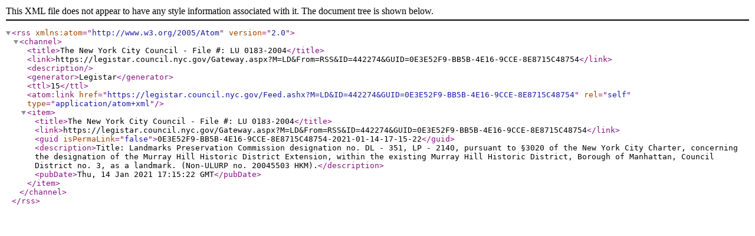

--- FILE ---
content_type: text/xml; charset=utf-8
request_url: https://legistar.council.nyc.gov/Feed.ashx?M=LD&amp;ID=442274&amp;GUID=0E3E52F9-BB5B-4E16-9CCE-8E8715C48754
body_size: 816
content:
<?xml version="1.0" encoding="utf-8"?><rss version="2.0" xmlns:atom="http://www.w3.org/2005/Atom"><channel><title>The New York City Council - File #: LU 0183-2004</title><link>https://legistar.council.nyc.gov/Gateway.aspx?M=LD&amp;From=RSS&amp;ID=442274&amp;GUID=0E3E52F9-BB5B-4E16-9CCE-8E8715C48754</link><description /><generator>Legistar</generator><ttl>15</ttl><atom:link href="https://legistar.council.nyc.gov/Feed.ashx?M=LD&amp;ID=442274&amp;GUID=0E3E52F9-BB5B-4E16-9CCE-8E8715C48754" rel="self" type="application/atom+xml" /><item><title>The New York City Council - File #: LU 0183-2004</title><link>https://legistar.council.nyc.gov/Gateway.aspx?M=LD&amp;From=RSS&amp;ID=442274&amp;GUID=0E3E52F9-BB5B-4E16-9CCE-8E8715C48754</link><guid isPermaLink="false">0E3E52F9-BB5B-4E16-9CCE-8E8715C48754-2021-01-14-17-15-22</guid><description>Title: Landmarks Preservation Commission designation no. DL - 351, LP - 2140, pursuant to §3020 of the New York City Charter, concerning the designation of the Murray Hill Historic District Extension, within the existing Murray Hill Historic District, Borough of Manhattan, Council District no. 3, as a landmark.  (Non-ULURP no. 20045503 HKM).</description><pubDate>Thu, 14 Jan 2021 17:15:22 GMT</pubDate></item></channel></rss>